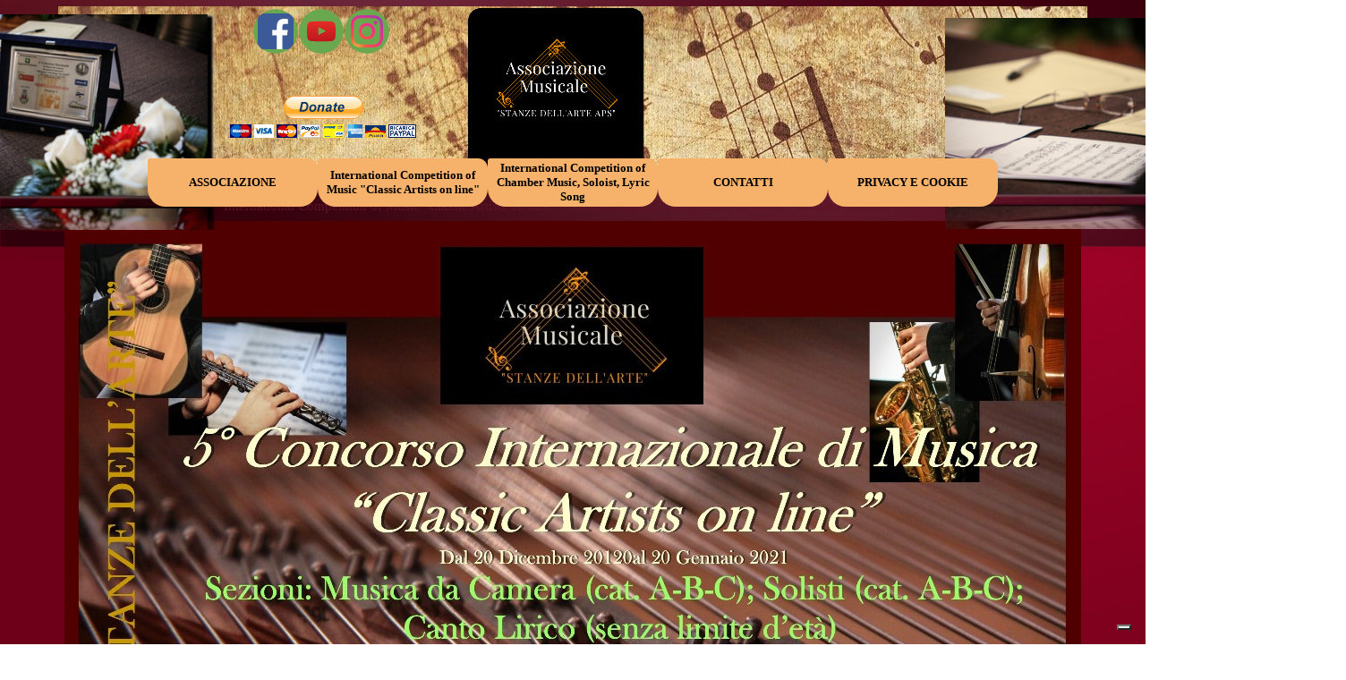

--- FILE ---
content_type: text/html
request_url: http://www.associazionemusicalestanzedellarte.com/manifesto-2.html
body_size: 8281
content:
<script type="text/javascript">
var _iub = _iub || [];
_iub.csConfiguration = {"askConsentAtCookiePolicyUpdate":true,"floatingPreferencesButtonCaptionColor":"#CB6262","floatingPreferencesButtonColor":"#D47D7D","floatingPreferencesButtonDisplay":"bottom-right","perPurposeConsent":true,"siteId":3564452,"whitelabel":false,"cookiePolicyId":14722151,"lang":"it","cookiePolicyUrl":"https://www.associazionemusicalestanzedellarte.com/privacy-policy.html", "banner":{ "acceptButtonDisplay":true,"backgroundOverlay":true,"closeButtonRejects":true,"customizeButtonDisplay":true,"explicitWithdrawal":true,"listPurposes":true,"showTitle":false }};
</script>
<script type="text/javascript" src="https://cs.iubenda.com/autoblocking/3564452.js"></script>
<script type="text/javascript" src="//cdn.iubenda.com/cs/iubenda_cs.js" charset="UTF-8" async></script>
<!DOCTYPE html><!-- HTML5 -->
<html prefix="og: http://ogp.me/ns#" lang="it-IT" dir="ltr">
	<head>
		<title>Manifesto - ASSOCIAZIONE MUSICALE &quot;STANZE DELL&#39;ARTE&quot; Concorso Internazionale di Musica da Camera/International Competition of Chamber Music- </title>
		<meta charset="utf-8" />
		<!--[if IE]><meta http-equiv="ImageToolbar" content="False" /><![endif]-->
		<meta name="author" content="Associazione Musicale &quot;Stanze dell Arte&quot; APS" />
		<meta name="generator" content="Incomedia WebSite X5 Evo 2019.3.17 - www.websitex5.com" />
		<meta property="og:image" content="https://www.associazionemusicalestanzedellarte.com/favImage.png" />
		<meta property="og:image:type" content="image/png">
		<meta property="og:image:width" content="186">
		<meta property="og:image:height" content="184">
		<meta name="viewport" content="width=1150" />
		
		<link rel="stylesheet" href="style/reset.css?2019-3-17-1" media="screen,print" />
		<link rel="stylesheet" href="style/print.css?2019-3-17-1" media="print" />
		<link rel="stylesheet" href="style/style.css?2019-3-17-1" media="screen,print" />
		<link rel="stylesheet" href="style/template.css?2019-3-17-1" media="screen" />
		<link rel="stylesheet" href="pluginAppObj/imHeader_pluginAppObj_09/custom.css" media="screen, print" />
		<link rel="stylesheet" href="pcss/manifesto-2.css?2019-3-17-1-639009891483869630" media="screen,print" />
		<script src="res/jquery.js?2019-3-17-1"></script>
		<script src="res/x5engine.js?2019-3-17-1" data-files-version="2019-3-17-1"></script>
		<script src="pluginAppObj/imHeader_pluginAppObj_09/main.js"></script>
		<script>
			window.onload = function(){ checkBrowserCompatibility('Il Browser che stai utilizzando non supporta le funzionalità richieste per visualizzare questo Sito.','Il Browser che stai utilizzando potrebbe non supportare le funzionalità richieste per visualizzare questo Sito.','[1]Aggiorna il tuo browser[/1] oppure [2]procedi ugualmente[/2].','http://outdatedbrowser.com/'); };
			x5engine.utils.currentPagePath = 'manifesto-2.html';
			x5engine.boot.push(function () { x5engine.utils.imCodeProtection('Associazione Musicale "Stanze dell Arte" APS'); });
			x5engine.boot.push(function () { x5engine.imPageToTop.initializeButton({}); });
		</script>
		<link rel="icon" href="favicon.png?2019-3-17-1-639009891483869630" type="image/png" />
		<link rel="alternate" type="application/rss+xml" title="Concorso Internazionale di Musica da Camera &quot;Miryam e Pierluigi Vacchelli&quot;" href="x5feed.php" />
		<link rel="alternate" type="application/rss+xml" title="BLOG" href="blog/x5feed.php" />
	</head>
	<body>
		<div id="imPageExtContainer">
			<div id="imPageIntContainer">
				<div id="imHeaderBg"></div>
				<div id="imFooterBg"></div>
				<div id="imPage">
					<header id="imHeader">
						
						<div id="imHeaderObjects"><div id="imHeader_imObjectGallery_01_wrapper" class="template-object-wrapper"><div id="imHeader_imObjectGallery_01"><div id="imObjectGalleryContainer_1"></div></div><script>var imHeader_imObjectGallery_01_settings = {'target': '#imHeader_imObjectGallery_01','backgroundColor': 'transparent','description': { 'fontSize': '9pt','fontFamily': 'Times New Roman','fontStyle': 'normal','fontWeight': 'normal'},'autoplay': true,'thumbs': { 'position': 'none', 'number': 4 },'controlBar': { 'show': false, 'color': 'rgba(20, 20, 20, 1)' },'random': false,'fullScreen': false,'media': [{'type': 'image','width': 337,'height': 291,'url': 'gallery/IMG_1373.png','autoplayTime': 6000,'effect': 'fade'},{'type': 'image','width': 337,'height': 291,'url': 'gallery/_MG_1946.png','autoplayTime': 6000,'effect': 'fade'},{'type': 'image','width': 337,'height': 291,'url': 'gallery/_MG_1969.png','autoplayTime': 6000,'effect': 'fade'},{'type': 'image','width': 337,'height': 291,'url': 'gallery/_MG_1980.png','autoplayTime': 6000,'effect': 'fade'},{'type': 'image','width': 337,'height': 291,'url': 'gallery/TRIO-DARWIN-3-PREMIO-CATB.png','autoplayTime': 6000,'effect': 'fade'},{'type': 'image','width': 337,'height': 291,'url': 'gallery/TRIO-DARWIN-CAT-B.png','autoplayTime': 6000,'effect': 'fade'},{'type': 'image','width': 397,'height': 291,'url': 'gallery/IMG_20160421_154246.png','autoplayTime': 6000,'effect': 'fade'},{'type': 'image','width': 397,'height': 291,'url': 'gallery/IMG_20160421_154619.png','autoplayTime': 6000,'effect': 'fade'},{'type': 'image','width': 397,'height': 291,'url': 'gallery/IMG_20160421_160735.png','autoplayTime': 6000,'effect': 'fade'},{'type': 'image','width': 397,'height': 291,'url': 'gallery/IMG_20160422_091919.png','autoplayTime': 6000,'effect': 'fade'},{'type': 'image','width': 397,'height': 291,'url': 'gallery/IMG_20160422_091924.png','autoplayTime': 6000,'effect': 'fade'},{'type': 'image','width': 397,'height': 291,'url': 'gallery/IMG_20160422_092254.png','autoplayTime': 6000,'effect': 'fade'},{'type': 'image','width': 397,'height': 291,'url': 'gallery/IMG_20160422_092403.png','autoplayTime': 6000,'effect': 'fade'},{'type': 'image','width': 397,'height': 291,'url': 'gallery/IMG_20160422_092427.png','autoplayTime': 6000,'effect': 'fade'},{'type': 'image','width': 337,'height': 291,'url': 'gallery/IMG_1466.png','autoplayTime': 6000,'effect': 'fade'},{'type': 'image','width': 156,'height': 291,'url': 'gallery/IMG_1481.png','autoplayTime': 6000,'effect': 'fade'},{'type': 'image','width': 156,'height': 291,'url': 'gallery/IMG_1585.png','autoplayTime': 6000,'effect': 'fade'},{'type': 'image','width': 337,'height': 291,'url': 'gallery/IMG_6963.png','autoplayTime': 6000,'effect': 'fade'},{'type': 'image','width': 337,'height': 291,'url': 'gallery/IMG_6974.png','autoplayTime': 6000,'effect': 'fade'},{'type': 'image','width': 337,'height': 291,'url': 'gallery/IMG_7216.png','autoplayTime': 6000,'effect': 'fade'},{'type': 'image','width': 337,'height': 291,'url': 'gallery/IMG_7217.png','autoplayTime': 6000,'effect': 'fade'},{'type': 'image','width': 337,'height': 291,'url': 'gallery/IMG_7219.png','autoplayTime': 6000,'effect': 'fade'},{'type': 'image','width': 337,'height': 291,'url': 'gallery/IMG_7220.png','autoplayTime': 6000,'effect': 'fade'},{'type': 'image','width': 337,'height': 291,'url': 'gallery/IMG_7307.png','autoplayTime': 6000,'effect': 'fade'}]};var dataimHeader_imObjectGallery_01 = null;function loadimHeader_imObjectGallery_01() {var startIndex = 0;if(!!dataimHeader_imObjectGallery_01) {imHeader_imObjectGallery_01_settings.startFrom = dataimHeader_imObjectGallery_01.currentItemIndex();}var w = 0;var h = 0;w = $('#imHeader_imObjectGallery_01').width();w = w + (0);var wImageMax = 397;wImageMax = wImageMax + (0);w  = Math.min(w, 308);h = w * 291 / 308;imHeader_imObjectGallery_01_settings.width = w;imHeader_imObjectGallery_01_settings.height = h;dataimHeader_imObjectGallery_01 = x5engine.gallery(imHeader_imObjectGallery_01_settings);}x5engine.boot.push(function() {var imHeader_imObjectGallery_01_resizeTo = null,imHeader_imObjectGallery_01_width = 0,isFirstTime = true;loadimHeader_imObjectGallery_01();x5engine.utils.onElementResize(document.getElementById('imHeader_imObjectGallery_01').parentNode, function (rect, target) {if (imHeader_imObjectGallery_01_width == rect.width) {return;}imHeader_imObjectGallery_01_width = rect.width;if (!!imHeader_imObjectGallery_01_resizeTo) {clearTimeout(imHeader_imObjectGallery_01_resizeTo);}imHeader_imObjectGallery_01_resizeTo = setTimeout(function() {if(!isFirstTime) {loadimHeader_imObjectGallery_01();}else {isFirstTime = false;}}, 50);});});</script></div><div id="imHeader_imObjectGallery_02_wrapper" class="template-object-wrapper"><div id="imHeader_imObjectGallery_02"><div id="imObjectGalleryContainer_2"></div></div><script>var imHeader_imObjectGallery_02_settings = {'target': '#imHeader_imObjectGallery_02','backgroundColor': 'transparent','description': { 'fontSize': '9pt','fontFamily': 'Times New Roman','fontStyle': 'normal','fontWeight': 'normal'},'autoplay': true,'thumbs': { 'position': 'none', 'number': 4 },'controlBar': { 'show': false, 'color': 'rgba(20, 20, 20, 1)' },'random': false,'fullScreen': false,'media': [{'type': 'image','width': 337,'height': 291,'url': 'gallery/IMG_1607.png','autoplayTime': 6000,'effect': 'fade'},{'type': 'image','width': 337,'height': 291,'url': 'gallery/_MG_1897.png','autoplayTime': 6000,'effect': 'fade'},{'type': 'image','width': 337,'height': 291,'url': 'gallery/_MG_1902.png','autoplayTime': 6000,'effect': 'fade'},{'type': 'image','width': 337,'height': 291,'url': 'gallery/_MG_1918.png','autoplayTime': 6000,'effect': 'fade'},{'type': 'image','width': 337,'height': 291,'url': 'gallery/_MG_1955.png','autoplayTime': 6000,'effect': 'fade'},{'type': 'image','width': 397,'height': 291,'url': 'gallery/IMG_20160421_153052.png','autoplayTime': 6000,'effect': 'fade'},{'type': 'image','width': 397,'height': 291,'url': 'gallery/IMG_20160421_153113.png','autoplayTime': 6000,'effect': 'fade'},{'type': 'image','width': 397,'height': 291,'url': 'gallery/IMG_20160421_153139.png','autoplayTime': 6000,'effect': 'fade'},{'type': 'image','width': 397,'height': 291,'url': 'gallery/IMG_20160421_153143.png','autoplayTime': 6000,'effect': 'fade'},{'type': 'image','width': 397,'height': 291,'url': 'gallery/IMG_20160421_154242.png','autoplayTime': 6000,'effect': 'fade'},{'type': 'image','width': 337,'height': 291,'url': 'gallery/IMG_1610.png','autoplayTime': 6000,'effect': 'fade'},{'type': 'image','width': 337,'height': 291,'url': 'gallery/IMG_1623.png','autoplayTime': 6000,'effect': 'fade'},{'type': 'image','width': 337,'height': 291,'url': 'gallery/IMG_1630.png','autoplayTime': 6000,'effect': 'fade'},{'type': 'image','width': 337,'height': 291,'url': 'gallery/IMG_1632.png','autoplayTime': 6000,'effect': 'fade'},{'type': 'image','width': 157,'height': 291,'url': 'gallery/IMG_1646.png','autoplayTime': 6000,'effect': 'fade'},{'type': 'image','width': 337,'height': 291,'url': 'gallery/IMG_1648.png','autoplayTime': 6000,'effect': 'fade'},{'type': 'image','width': 156,'height': 291,'url': 'gallery/IMG_1650.png','autoplayTime': 6000,'effect': 'fade'},{'type': 'image','width': 156,'height': 291,'url': 'gallery/IMG_1664.png','autoplayTime': 6000,'effect': 'fade'},{'type': 'image','width': 337,'height': 291,'url': 'gallery/IMG_1665.png','autoplayTime': 6000,'effect': 'fade'},{'type': 'image','width': 338,'height': 291,'url': 'gallery/IMG_1711.png','autoplayTime': 6000,'effect': 'fade'},{'type': 'image','width': 337,'height': 291,'url': 'gallery/IMG_1718.png','autoplayTime': 6000,'effect': 'fade'},{'type': 'image','width': 337,'height': 291,'url': 'gallery/IMG_1724.png','autoplayTime': 6000,'effect': 'fade'},{'type': 'image','width': 337,'height': 291,'url': 'gallery/IMG_7728.png','autoplayTime': 6000,'effect': 'fade'},{'type': 'image','width': 156,'height': 291,'url': 'gallery/IMG_7757.png','autoplayTime': 6000,'effect': 'fade'},{'type': 'image','width': 337,'height': 291,'url': 'gallery/IMG_7794.png','autoplayTime': 6000,'effect': 'fade'},{'type': 'image','width': 337,'height': 291,'url': 'gallery/IMG_7815.png','autoplayTime': 6000,'effect': 'fade'},{'type': 'image','width': 337,'height': 291,'url': 'gallery/IMG_7842.png','autoplayTime': 6000,'effect': 'fade'},{'type': 'image','width': 337,'height': 291,'url': 'gallery/IMG_7843.png','autoplayTime': 6000,'effect': 'fade'},{'type': 'image','width': 336,'height': 291,'url': 'gallery/IMG_7847.png','autoplayTime': 6000,'effect': 'fade'}]};var dataimHeader_imObjectGallery_02 = null;function loadimHeader_imObjectGallery_02() {var startIndex = 0;if(!!dataimHeader_imObjectGallery_02) {imHeader_imObjectGallery_02_settings.startFrom = dataimHeader_imObjectGallery_02.currentItemIndex();}var w = 0;var h = 0;w = $('#imHeader_imObjectGallery_02').width();w = w + (0);var wImageMax = 397;wImageMax = wImageMax + (0);w  = Math.min(w, 316);h = w * 291 / 316;imHeader_imObjectGallery_02_settings.width = w;imHeader_imObjectGallery_02_settings.height = h;dataimHeader_imObjectGallery_02 = x5engine.gallery(imHeader_imObjectGallery_02_settings);}x5engine.boot.push(function() {var imHeader_imObjectGallery_02_resizeTo = null,imHeader_imObjectGallery_02_width = 0,isFirstTime = true;loadimHeader_imObjectGallery_02();x5engine.utils.onElementResize(document.getElementById('imHeader_imObjectGallery_02').parentNode, function (rect, target) {if (imHeader_imObjectGallery_02_width == rect.width) {return;}imHeader_imObjectGallery_02_width = rect.width;if (!!imHeader_imObjectGallery_02_resizeTo) {clearTimeout(imHeader_imObjectGallery_02_resizeTo);}imHeader_imObjectGallery_02_resizeTo = setTimeout(function() {if(!isFirstTime) {loadimHeader_imObjectGallery_02();}else {isFirstTime = false;}}, 50);});});</script></div><div id="imHeader_imHTMLObject_06_wrapper" class="template-object-wrapper"><div id="imHeader_imHTMLObject_06" class="imHTMLObject" style="text-align: center; height: 350px; width: 150%; overflow: hidden;"><form action="https://www.paypal.com/donate" method="post" target="_top">
<input type="hidden" name="hosted_button_id" value="HVS68ZZVX9F9G" />
<input type="image" src="https://www.paypalobjects.com/en_US/IT/i/btn/btn_donateCC_LG.gif" border="0" name="submit" title="PayPal - The safer, easier way to pay online!" alt="Donate with PayPal button" />
<img alt="" border="0" src="https://www.paypal.com/en_IT/i/scr/pixel.gif" width="5" height="5" />
</form>
</div></div><div id="imHeader_pluginAppObj_09_wrapper" class="template-object-wrapper"><!-- Social Icons v.17 --><div id="imHeader_pluginAppObj_09">
            <div id="soc_imHeader_pluginAppObj_09">
                <div class="wrapper horizontal original grow">
                	<div class='social-icon original'><a href='https://www.facebook.com/associazionemusicalestanzedellarte' target='_blank'><svg xmlns="http://www.w3.org/2000/svg" viewBox="0 0 100 100"><g><rect width="100" height="100" style="fill:#3d5a98"/><g><path d="M69,100V61.27H82l1.95-15.09H69V36.55c0-4.37,1.21-7.35,7.48-7.35h8V15.7a106.94,106.94,0,0,0-11.65-.59c-11.52,0-19.41,7-19.41,19.95V46.18h-13V61.27h13V100H69Z" style="fill:#fff"/></g></g></svg><span class='fallbacktext'>Fb</span></a></div><div class='social-icon original'><a href='https://www.youtube.com/channel/UCwDIGyaIIsSJLq5-3_LITUQ' target='_blank'><svg xmlns="http://www.w3.org/2000/svg" xmlns:xlink="http://www.w3.org/1999/xlink" viewBox="0 0 100 100"><defs><linearGradient id="shade_yt_imHeader_pluginAppObj_09" x1="50" y1="21.87" x2="50" y2="78.13" gradientUnits="userSpaceOnUse"><stop offset="0" stop-color="#e52d27"/><stop offset="1" stop-color="#bf171d"/></linearGradient></defs><g><path d="M89.2,34S88.42,28.49,86,26.06a11.44,11.44,0,0,0-8-3.39c-11.19-.81-28-0.81-28-0.81h0s-16.79,0-28,.81a11.44,11.44,0,0,0-8,3.39C11.58,28.49,10.8,34,10.8,34A121,121,0,0,0,10,47V53A121,121,0,0,0,10.8,66s0.78,5.51,3.18,7.94c3,3.19,7,3.09,8.82,3.42,6.4,0.61,27.2.8,27.2,0.8s16.81,0,28-.83a11.44,11.44,0,0,0,8-3.39C88.42,71.48,89.2,66,89.2,66A121.16,121.16,0,0,0,90,53V47A121.16,121.16,0,0,0,89.2,34ZM41.74,60.38V37.9L63.35,49.18Z" style="fill:url(#shade_yt_imHeader_pluginAppObj_09)"/></g></svg><span class='fallbacktext'>Yt</span></a></div><div class='social-icon original'><a href='https://www.instagram.com/a.di.giovanni/' target='_blank'><svg xmlns="http://www.w3.org/2000/svg" xmlns:xlink="http://www.w3.org/1999/xlink" viewBox="0 0 100 100"><defs><radialGradient id="shade_ig_imHeader_pluginAppObj_09" cx="18.44" cy="364.72" r="115" gradientTransform="matrix(1, 0, 0, -1, 0, 460.03)" gradientUnits="userSpaceOnUse"><stop offset="0" stop-color="#ffb140"/><stop offset="0.26" stop-color="#ff5445"/><stop offset="0.6" stop-color="#fc2b82"/><stop offset="1" stop-color="#8e40b7"/></radialGradient></defs><g><g><rect x="5" y="5" width="90" height="90" style="fill:none"/><path d="M79.42,26a5.4,5.4,0,1,1-5.4-5.4A5.4,5.4,0,0,1,79.42,26ZM50,65A15,15,0,1,1,65,50,15,15,0,0,1,50,65Zm0-38.11A23.11,23.11,0,1,0,73.11,50,23.11,23.11,0,0,0,50,26.89Zm0-13.78c12,0,13.44,0,18.18.26a24.89,24.89,0,0,1,8.36,1.55,13.94,13.94,0,0,1,5.17,3.37,13.93,13.93,0,0,1,3.37,5.17,24.91,24.91,0,0,1,1.55,8.36c0.22,4.75.26,6.17,0.26,18.18s0,13.44-.26,18.18a24.89,24.89,0,0,1-1.55,8.36,14.91,14.91,0,0,1-8.54,8.54,24.91,24.91,0,0,1-8.36,1.55C63.44,86.85,62,86.89,50,86.89s-13.44,0-18.18-.26a24.89,24.89,0,0,1-8.36-1.55,13.94,13.94,0,0,1-5.17-3.37,13.94,13.94,0,0,1-3.37-5.17,24.91,24.91,0,0,1-1.55-8.36C13.15,63.44,13.11,62,13.11,50s0-13.44.26-18.18a24.89,24.89,0,0,1,1.55-8.36,13.94,13.94,0,0,1,3.37-5.17,13.93,13.93,0,0,1,5.17-3.37,24.91,24.91,0,0,1,8.36-1.55C36.56,13.15,38,13.11,50,13.11ZM50,5c-12.22,0-13.75.05-18.55,0.27A33,33,0,0,0,20.52,7.36a22.05,22.05,0,0,0-8,5.19,22.05,22.05,0,0,0-5.19,8A33,33,0,0,0,5.27,31.45C5.05,36.25,5,37.78,5,50s0.05,13.75.27,18.55A33,33,0,0,0,7.36,79.48a22.05,22.05,0,0,0,5.19,8,22.06,22.06,0,0,0,8,5.19,33,33,0,0,0,10.92,2.09C36.25,94.95,37.78,95,50,95s13.75-.05,18.55-0.27a33,33,0,0,0,10.92-2.09A23,23,0,0,0,92.64,79.48a33,33,0,0,0,2.09-10.92C94.95,63.75,95,62.22,95,50s-0.05-13.75-.27-18.55a33,33,0,0,0-2.09-10.92,22.06,22.06,0,0,0-5.19-8,22.06,22.06,0,0,0-8-5.19A33,33,0,0,0,68.55,5.27C63.75,5.05,62.22,5,50,5Z" style="fill:url(#shade_ig_imHeader_pluginAppObj_09)"/></g></g></svg><span class='fallbacktext'>Ig</span></a></div>
                </div>

            </div>
                <script>
                    socialicons_imHeader_pluginAppObj_09();
                </script>
        </div></div><div id="imHeader_imMenuObject_10_wrapper" class="template-object-wrapper"><!-- UNSEARCHABLE --><div id="imHeader_imMenuObject_10"><div id="imHeader_imMenuObject_10_container"><div class="hamburger-button hamburger-component"><div><div><div class="hamburger-bar"></div><div class="hamburger-bar"></div><div class="hamburger-bar"></div></div></div></div><div class="hamburger-menu-background-container hamburger-component">
	<div class="hamburger-menu-background menu-mobile menu-mobile-animated hidden">
		<div class="hamburger-menu-close-button"><span>&times;</span></div>
	</div>
</div>
<ul class="menu-mobile-animated hidden">
	<li class="imMnMnFirst imLevel"><div class="label-wrapper"><div class="label-inner-wrapper"><span class="label">ASSOCIAZIONE</span></div></div><ul data-original-position="open-bottom" class="open-bottom" style="" >
	<li class="imMnMnFirst imPage" data-link-paths=",/statuto-.html">
<div class="label-wrapper">
<div class="label-inner-wrapper">
		<a class="label" href="statuto-.html">
STATUTO 		</a>
</div>
</div>
	</li><li class="imMnMnMiddle imPage" data-link-paths=",/organigramma-.html">
<div class="label-wrapper">
<div class="label-inner-wrapper">
		<a class="label" href="organigramma-.html">
ORGANIGRAMMA 		</a>
</div>
</div>
	</li><li class="imMnMnMiddle imPage" data-link-paths=",/corsi.html">
<div class="label-wrapper">
<div class="label-inner-wrapper">
		<a class="label" href="corsi.html">
CORSI		</a>
</div>
</div>
	</li><li class="imMnMnMiddle imPage" data-link-paths=",/ammissione-a-socio-.html">
<div class="label-wrapper">
<div class="label-inner-wrapper">
		<a class="label" href="ammissione-a-socio-.html">
AMMISSIONE A SOCIO 		</a>
</div>
</div>
	</li><li class="imMnMnMiddle imPage" data-link-paths=",/dona-ora-.html">
<div class="label-wrapper">
<div class="label-inner-wrapper">
		<a class="label" href="dona-ora-.html">
DONA ORA 		</a>
</div>
</div>
	</li><li class="imMnMnMiddle imPage" data-link-paths=",/trasparenza.html">
<div class="label-wrapper">
<div class="label-inner-wrapper">
		<a class="label" href="trasparenza.html">
TRASPARENZA		</a>
</div>
</div>
	</li><li class="imMnMnMiddle imPage" data-link-paths=",/attivita-.html">
<div class="label-wrapper">
<div class="label-inner-wrapper">
		<a class="label" href="attivita-.html">
ATTIVITA&#39;		</a>
</div>
</div>
	</li><li class="imMnMnMiddle imPage" data-link-paths=",/news.html">
<div class="label-wrapper">
<div class="label-inner-wrapper">
		<a class="label" href="news.html">
NEWS		</a>
</div>
</div>
	</li><li class="imMnMnLast imPage" data-link-paths=",/memorie.html">
<div class="label-wrapper">
<div class="label-inner-wrapper">
		<a class="label" href="memorie.html">
MEMORIE		</a>
</div>
</div>
	</li></ul></li><li class="imMnMnMiddle imLevel"><div class="label-wrapper"><div class="label-inner-wrapper"><span class="label">International Competition of Music &quot;Classic Artists on line&quot;</span></div></div><ul data-original-position="open-bottom" class="open-bottom" style="" >
	<li class="imMnMnFirst imPage" data-link-paths=",/albo-d-oro-international--classic-artists-on-line--music-competition.html">
<div class="label-wrapper">
<div class="label-inner-wrapper">
		<a class="label" href="albo-d-oro-international--classic-artists-on-line--music-competition.html">
Albo d&#39;oro International &quot;Classic artists on line&quot; music competition		</a>
</div>
</div>
	</li><li class="imMnMnMiddle imLevel"><div class="label-wrapper"><div class="label-inner-wrapper"><span class="label">11th International Competition of Music &quot;Classic Artists on line&quot; </span></div></div><ul data-original-position="open-right" class="open-right" style="" >
	<li class="imMnMnFirst imPage" data-link-paths=",/regolamento--4.html">
<div class="label-wrapper">
<div class="label-inner-wrapper">
		<a class="label" href="regolamento--4.html">
Regolamento 		</a>
</div>
</div>
	</li><li class="imMnMnLast imPage" data-link-paths=",/manifesto---1.html">
<div class="label-wrapper">
<div class="label-inner-wrapper">
		<a class="label" href="manifesto---1.html">
Manifesto  		</a>
</div>
</div>
	</li></ul></li><li class="imMnMnMiddle imLevel"><div class="label-wrapper"><div class="label-inner-wrapper"><span class="label">10th International Competition of Music &quot;Classic Artists on line&quot; </span></div></div><ul data-original-position="open-right" class="open-right" style="" >
	<li class="imMnMnFirst imPage" data-link-paths=",/manifesto--3.html">
<div class="label-wrapper">
<div class="label-inner-wrapper">
		<a class="label" href="manifesto--3.html">
Manifesto 		</a>
</div>
</div>
	</li><li class="imMnMnLast imPage" data-link-paths=",/giuria-4.html">
<div class="label-wrapper">
<div class="label-inner-wrapper">
		<a class="label" href="giuria-4.html">
Giuria		</a>
</div>
</div>
	</li></ul></li><li class="imMnMnMiddle imLevel"><div class="label-wrapper"><div class="label-inner-wrapper"><span class="label">9th International Competition of Music &quot;Classic Artists on line&quot;  </span></div></div><ul data-original-position="open-right" class="open-right" style="" >
	<li class="imMnMnFirst imPage" data-link-paths=",/manifesto--2.html">
<div class="label-wrapper">
<div class="label-inner-wrapper">
		<a class="label" href="manifesto--2.html">
Manifesto 		</a>
</div>
</div>
	</li><li class="imMnMnLast imPage" data-link-paths=",/giuria--2.html">
<div class="label-wrapper">
<div class="label-inner-wrapper">
		<a class="label" href="giuria--2.html">
Giuria 		</a>
</div>
</div>
	</li></ul></li><li class="imMnMnMiddle imLevel"><div class="label-wrapper"><div class="label-inner-wrapper"><span class="label">8th International Competition of Music &quot;Classic Artists on line&quot; </span></div></div><ul data-original-position="open-right" class="open-right" style="" >
	<li class="imMnMnFirst imPage" data-link-paths=",/manifesto--1.html">
<div class="label-wrapper">
<div class="label-inner-wrapper">
		<a class="label" href="manifesto--1.html">
Manifesto 		</a>
</div>
</div>
	</li><li class="imMnMnLast imPage" data-link-paths=",/giuria-3.html">
<div class="label-wrapper">
<div class="label-inner-wrapper">
		<a class="label" href="giuria-3.html">
Giuria		</a>
</div>
</div>
	</li></ul></li><li class="imMnMnMiddle imLevel"><div class="label-wrapper"><div class="label-inner-wrapper"><span class="label">7th International Competition of Music &quot;Classic Artists on line&quot; </span></div></div><ul data-original-position="open-right" class="open-right" style="" >
	<li class="imMnMnFirst imPage" data-link-paths=",/manifesto-4.html">
<div class="label-wrapper">
<div class="label-inner-wrapper">
		<a class="label" href="manifesto-4.html">
Manifesto		</a>
</div>
</div>
	</li><li class="imMnMnLast imPage" data-link-paths=",/giuria-2.html">
<div class="label-wrapper">
<div class="label-inner-wrapper">
		<a class="label" href="giuria-2.html">
Giuria		</a>
</div>
</div>
	</li></ul></li><li class="imMnMnMiddle imLevel"><div class="label-wrapper"><div class="label-inner-wrapper"><span class="label">6th International Competition of Music &quot;Classic Artists on line&quot; </span></div></div><ul data-original-position="open-right" class="open-right" style="" >
	<li class="imMnMnFirst imPage" data-link-paths=",/manifesto-3.html">
<div class="label-wrapper">
<div class="label-inner-wrapper">
		<a class="label" href="manifesto-3.html">
Manifesto		</a>
</div>
</div>
	</li><li class="imMnMnLast imPage" data-link-paths=",/giuria-1.html">
<div class="label-wrapper">
<div class="label-inner-wrapper">
		<a class="label" href="giuria-1.html">
Giuria		</a>
</div>
</div>
	</li></ul></li><li class="imMnMnMiddle imLevel"><div class="label-wrapper"><div class="label-inner-wrapper"><span class="label">5th International Competition of Music &quot;Classic Artists on line&quot; </span></div></div><ul data-original-position="open-right" class="open-right" style="" >
	<li class="imMnMnFirst imPage" data-link-paths=",/manifesto-2.html">
<div class="label-wrapper">
<div class="label-inner-wrapper">
		<a class="label" href="manifesto-2.html">
Manifesto		</a>
</div>
</div>
	</li><li class="imMnMnLast imPage" data-link-paths=",/giuria.html">
<div class="label-wrapper">
<div class="label-inner-wrapper">
		<a class="label" href="giuria.html">
Giuria		</a>
</div>
</div>
	</li></ul></li><li class="imMnMnMiddle imLevel"><div class="label-wrapper"><div class="label-inner-wrapper"><span class="label">4th International Competition of Music &quot;Classic Artists on line&quot; </span></div></div><ul data-original-position="open-right" class="open-right" style="" >
	<li class="imMnMnFirst imPage" data-link-paths=",/manifesto-1.html">
<div class="label-wrapper">
<div class="label-inner-wrapper">
		<a class="label" href="manifesto-1.html">
Manifesto		</a>
</div>
</div>
	</li><li class="imMnMnLast imPage" data-link-paths=",/giuria-.html">
<div class="label-wrapper">
<div class="label-inner-wrapper">
		<a class="label" href="giuria-.html">
Giuria 		</a>
</div>
</div>
	</li></ul></li><li class="imMnMnMiddle imLevel"><div class="label-wrapper"><div class="label-inner-wrapper"><span class="label">3th International Competition of Music &quot;Classic Artists on line&quot; </span></div></div><ul data-original-position="open-right" class="open-right" style="" >
	<li class="imMnMnFirst imPage" data-link-paths=",/giuria--1.html">
<div class="label-wrapper">
<div class="label-inner-wrapper">
		<a class="label" href="giuria--1.html">
Giuria 		</a>
</div>
</div>
	</li><li class="imMnMnLast imPage" data-link-paths=",/manifesto-.html">
<div class="label-wrapper">
<div class="label-inner-wrapper">
		<a class="label" href="manifesto-.html">
Manifesto 		</a>
</div>
</div>
	</li></ul></li><li class="imMnMnMiddle imLevel"><div class="label-wrapper"><div class="label-inner-wrapper"><span class="label">2nd International Competition of Music &quot;Classic Artists on line&quot; </span></div></div><ul data-original-position="open-right" class="open-right" style="" >
	<li class="imMnMnFirst imPage" data-link-paths=",/manifesto.html">
<div class="label-wrapper">
<div class="label-inner-wrapper">
		<a class="label" href="manifesto.html">
Manifesto		</a>
</div>
</div>
	</li><li class="imMnMnLast imPage" data-link-paths=",/giuria-2--concorso.html">
<div class="label-wrapper">
<div class="label-inner-wrapper">
		<a class="label" href="giuria-2--concorso.html">
Giuria 2° Concorso		</a>
</div>
</div>
	</li></ul></li><li class="imMnMnLast imLevel"><div class="label-wrapper"><div class="label-inner-wrapper"><span class="label">1st International Competition of Music &quot;Classic Artists on line&quot; 2016</span></div></div><ul data-original-position="open-right" class="open-right" style="" >
	<li class="imMnMnFirst imPage" data-link-paths=",/giuria-1--concorso.html">
<div class="label-wrapper">
<div class="label-inner-wrapper">
		<a class="label" href="giuria-1--concorso.html">
Giuria 1° Concorso		</a>
</div>
</div>
	</li><li class="imMnMnLast imPage" data-link-paths=",/manifesto-5.html">
<div class="label-wrapper">
<div class="label-inner-wrapper">
		<a class="label" href="manifesto-5.html">
Manifesto		</a>
</div>
</div>
	</li></ul></li></ul></li><li class="imMnMnMiddle imLevel"><div class="label-wrapper"><div class="label-inner-wrapper"><span class="label">International Competition of Chamber Music, Soloist, Lyric Song</span></div></div><ul data-original-position="open-bottom" class="open-bottom" style="" >
	<li class="imMnMnFirst imPage" data-link-paths=",/albo-d-oro.html">
<div class="label-wrapper">
<div class="label-inner-wrapper">
		<a class="label" href="albo-d-oro.html">
ALBO D&#39;ORO		</a>
</div>
</div>
	</li><li class="imMnMnMiddle imLevel"><div class="label-wrapper"><div class="label-inner-wrapper"><span class="label">8th International Competition of Chamber Music 2023</span></div></div><ul data-original-position="open-right" class="open-right" style="" >
	<li class="imMnMnFirst imPage" data-link-paths=",/videogallery-2023.html">
<div class="label-wrapper">
<div class="label-inner-wrapper">
		<a class="label" href="videogallery-2023.html">
VIDEOGALLERY 2023		</a>
</div>
</div>
	</li><li class="imMnMnMiddle imPage" data-link-paths=",/manifesto--4.html">
<div class="label-wrapper">
<div class="label-inner-wrapper">
		<a class="label" href="manifesto--4.html">
MANIFESTO 		</a>
</div>
</div>
	</li><li class="imMnMnMiddle imPage" data-link-paths=",/enti-promotori--sostenitori---1.html">
<div class="label-wrapper">
<div class="label-inner-wrapper">
		<a class="label" href="enti-promotori--sostenitori---1.html">
ENTI PROMOTORI/ SOSTENITORI  		</a>
</div>
</div>
	</li><li class="imMnMnLast imPage" data-link-paths=",/giuria-giury-.html">
<div class="label-wrapper">
<div class="label-inner-wrapper">
		<a class="label" href="giuria-giury-.html">
GIURIA/GIURY 		</a>
</div>
</div>
	</li></ul></li><li class="imMnMnMiddle imLevel"><div class="label-wrapper"><div class="label-inner-wrapper"><span class="label">7th International Competition of Musical Interpretation</span></div></div><ul data-original-position="open-right" class="open-right" style="" >
	<li class="imMnMnFirst imPage" data-link-paths=",/giuria-giury.html">
<div class="label-wrapper">
<div class="label-inner-wrapper">
		<a class="label" href="giuria-giury.html">
GIURIA/GIURY		</a>
</div>
</div>
	</li><li class="imMnMnMiddle imPage" data-link-paths=",/manifesto-6.html">
<div class="label-wrapper">
<div class="label-inner-wrapper">
		<a class="label" href="manifesto-6.html">
MANIFESTO		</a>
</div>
</div>
	</li><li class="imMnMnMiddle imPage" data-link-paths=",/fotogallery--1.html">
<div class="label-wrapper">
<div class="label-inner-wrapper">
		<a class="label" href="fotogallery--1.html">
FOTOGALLERY 		</a>
</div>
</div>
	</li><li class="imMnMnMiddle imPage" data-link-paths=",/rassegna-stampa-2021.html">
<div class="label-wrapper">
<div class="label-inner-wrapper">
		<a class="label" href="rassegna-stampa-2021.html">
RASSEGNA STAMPA 2021		</a>
</div>
</div>
	</li><li class="imMnMnMiddle imPage" data-link-paths=",/enti-promotori--sostenitori--.html">
<div class="label-wrapper">
<div class="label-inner-wrapper">
		<a class="label" href="enti-promotori--sostenitori--.html">
ENTI PROMOTORI/ SOSTENITORI  		</a>
</div>
</div>
	</li><li class="imMnMnLast imPage" data-link-paths=",/videogallery-2021.html">
<div class="label-wrapper">
<div class="label-inner-wrapper">
		<a class="label" href="videogallery-2021.html">
VIDEOGALLERY 2021		</a>
</div>
</div>
	</li></ul></li><li class="imMnMnMiddle imLevel"><div class="label-wrapper"><div class="label-inner-wrapper"><span class="label">6th International Competition of Chamber Music- category for solo instrument 2019</span></div></div><ul data-original-position="open-right" class="open-right" style="" >
	<li class="imMnMnFirst imPage" data-link-paths=",/giuria-2019.html">
<div class="label-wrapper">
<div class="label-inner-wrapper">
		<a class="label" href="giuria-2019.html">
GIURIA 2019		</a>
</div>
</div>
	</li><li class="imMnMnMiddle imPage" data-link-paths=",/rassegna-stampa-2019.html">
<div class="label-wrapper">
<div class="label-inner-wrapper">
		<a class="label" href="rassegna-stampa-2019.html">
RASSEGNA STAMPA 2019		</a>
</div>
</div>
	</li><li class="imMnMnMiddle imPage" data-link-paths=",/fotogallery-.html">
<div class="label-wrapper">
<div class="label-inner-wrapper">
		<a class="label" href="fotogallery-.html">
FOTOGALLERY 		</a>
</div>
</div>
	</li><li class="imMnMnMiddle imPage" data-link-paths=",/enti-promotori--sostenitori--1.html">
<div class="label-wrapper">
<div class="label-inner-wrapper">
		<a class="label" href="enti-promotori--sostenitori--1.html">
ENTI PROMOTORI/ SOSTENITORI 		</a>
</div>
</div>
	</li><li class="imMnMnMiddle imPage" data-link-paths=",/manifesto-2019.html">
<div class="label-wrapper">
<div class="label-inner-wrapper">
		<a class="label" href="manifesto-2019.html">
MANIFESTO 2019		</a>
</div>
</div>
	</li><li class="imMnMnMiddle imPage" data-link-paths="-/home%20page%20concorso%20internazionale%20di%20musica%20da%20camera,%20strumento%20solista%20e%20canto%20lirico.html">
<div class="label-wrapper">
<div class="label-inner-wrapper">
		<a class="label" href="home page concorso internazionale di musica da camera, strumento solista e canto lirico.html">
CONCERTO VINCITORI		</a>
</div>
</div>
	</li><li class="imMnMnLast imPage" data-link-paths=",/videogallery-2019.html">
<div class="label-wrapper">
<div class="label-inner-wrapper">
		<a class="label" href="videogallery-2019.html">
VIDEOGALLERY 2019		</a>
</div>
</div>
	</li></ul></li><li class="imMnMnMiddle imLevel"><div class="label-wrapper"><div class="label-inner-wrapper"><span class="label">5th International Competition of Chamber Music- Solo instrument and Opera Singer 2018</span></div></div><ul data-original-position="open-right" class="open-right" style="" >
	<li class="imMnMnFirst imPage" data-link-paths=",/giuria-2018-.html">
<div class="label-wrapper">
<div class="label-inner-wrapper">
		<a class="label" href="giuria-2018-.html">
GIURIA 2018 		</a>
</div>
</div>
	</li><li class="imMnMnMiddle imPage" data-link-paths=",/rassegna-stampa-2018.html">
<div class="label-wrapper">
<div class="label-inner-wrapper">
		<a class="label" href="rassegna-stampa-2018.html">
RASSEGNA STAMPA 2018		</a>
</div>
</div>
	</li><li class="imMnMnMiddle imPage" data-link-paths=",/fotogallery.html">
<div class="label-wrapper">
<div class="label-inner-wrapper">
		<a class="label" href="fotogallery.html">
FOTOGALLERY		</a>
</div>
</div>
	</li><li class="imMnMnMiddle imPage" data-link-paths=",/videogallery-2018.html">
<div class="label-wrapper">
<div class="label-inner-wrapper">
		<a class="label" href="videogallery-2018.html">
VIDEOGALLERY 2018		</a>
</div>
</div>
	</li><li class="imMnMnMiddle imPage" data-link-paths=",/manifesto-2018-.html">
<div class="label-wrapper">
<div class="label-inner-wrapper">
		<a class="label" href="manifesto-2018-.html">
MANIFESTO 2018 		</a>
</div>
</div>
	</li><li class="imMnMnMiddle imPage" data-link-paths=",/enti-promotori--sostenitori-.html">
<div class="label-wrapper">
<div class="label-inner-wrapper">
		<a class="label" href="enti-promotori--sostenitori-.html">
ENTI PROMOTORI/ SOSTENITORI 		</a>
</div>
</div>
	</li><li class="imMnMnMiddle imPage" data-link-paths=",/come-raggiungerci.html">
<div class="label-wrapper">
<div class="label-inner-wrapper">
		<a class="label" href="come-raggiungerci.html">
COME RAGGIUNGERCI		</a>
</div>
</div>
	</li><li class="imMnMnLast imPage" data-link-paths=",/b-b-e-ristoranti-1.html">
<div class="label-wrapper">
<div class="label-inner-wrapper">
		<a class="label" href="b-b-e-ristoranti-1.html">
B&amp;B e RISTORANTI		</a>
</div>
</div>
	</li></ul></li><li class="imMnMnMiddle imLevel"><div class="label-wrapper"><div class="label-inner-wrapper"><span class="label">4th International Competition of Chamber Music 2016</span></div></div><ul data-original-position="open-right" class="open-right" style="" >
	<li class="imMnMnFirst imPage" data-link-paths=",/4--international-competition-of-chamber-music.html">
<div class="label-wrapper">
<div class="label-inner-wrapper">
		<a class="label" href="4--international-competition-of-chamber-music.html">
4^ International Competition of Chamber Music		</a>
</div>
</div>
	</li><li class="imMnMnMiddle imPage" data-link-paths=",/concerto-a-mantova.html">
<div class="label-wrapper">
<div class="label-inner-wrapper">
		<a class="label" href="concerto-a-mantova.html">
CONCERTO A MANTOVA		</a>
</div>
</div>
	</li><li class="imMnMnMiddle imPage" data-link-paths=",/giuria-2016.html">
<div class="label-wrapper">
<div class="label-inner-wrapper">
		<a class="label" href="giuria-2016.html">
GIURIA 2016		</a>
</div>
</div>
	</li><li class="imMnMnMiddle imPage" data-link-paths=",/rassegna-stampa-2016.html">
<div class="label-wrapper">
<div class="label-inner-wrapper">
		<a class="label" href="rassegna-stampa-2016.html">
RASSEGNA STAMPA 2016		</a>
</div>
</div>
	</li><li class="imMnMnMiddle imPage" data-link-paths=",/video-concerto-2016.html">
<div class="label-wrapper">
<div class="label-inner-wrapper">
		<a class="label" href="video-concerto-2016.html">
VIDEO CONCERTO 2016		</a>
</div>
</div>
	</li><li class="imMnMnMiddle imPage" data-link-paths=",/fotogallery-2016.html">
<div class="label-wrapper">
<div class="label-inner-wrapper">
		<a class="label" href="fotogallery-2016.html">
FOTOGALLERY 2016		</a>
</div>
</div>
	</li><li class="imMnMnMiddle imPage" data-link-paths=",/manifesto-2016.html">
<div class="label-wrapper">
<div class="label-inner-wrapper">
		<a class="label" href="manifesto-2016.html">
MANIFESTO 2016		</a>
</div>
</div>
	</li><li class="imMnMnLast imPage" data-link-paths=",/enti-promotori--sostenitori.html">
<div class="label-wrapper">
<div class="label-inner-wrapper">
		<a class="label" href="enti-promotori--sostenitori.html">
ENTI PROMOTORI/ SOSTENITORI		</a>
</div>
</div>
	</li></ul></li><li class="imMnMnMiddle imLevel"><div class="label-wrapper"><div class="label-inner-wrapper"><span class="label">3th International Competition of Chamber Music 2014</span></div></div><ul data-original-position="open-right" class="open-right" style="" >
	<li class="imMnMnFirst imPage" data-link-paths=",/premi-2014.html">
<div class="label-wrapper">
<div class="label-inner-wrapper">
		<a class="label" href="premi-2014.html">
PREMI 2014		</a>
</div>
</div>
	</li><li class="imMnMnMiddle imPage" data-link-paths=",/rassegna-stampa-2014.html">
<div class="label-wrapper">
<div class="label-inner-wrapper">
		<a class="label" href="rassegna-stampa-2014.html">
RASSEGNA STAMPA 2014		</a>
</div>
</div>
	</li><li class="imMnMnMiddle imPage" data-link-paths=",/video-concerto-2014.html">
<div class="label-wrapper">
<div class="label-inner-wrapper">
		<a class="label" href="video-concerto-2014.html">
VIDEO CONCERTO 2014		</a>
</div>
</div>
	</li><li class="imMnMnMiddle imPage" data-link-paths=",/fotogallery-2014.html">
<div class="label-wrapper">
<div class="label-inner-wrapper">
		<a class="label" href="fotogallery-2014.html">
FOTOGALLERY 2014		</a>
</div>
</div>
	</li><li class="imMnMnMiddle imPage" data-link-paths=",/manifesto-2014.html">
<div class="label-wrapper">
<div class="label-inner-wrapper">
		<a class="label" href="manifesto-2014.html">
MANIFESTO 2014		</a>
</div>
</div>
	</li><li class="imMnMnLast imPage" data-link-paths=",/credits-2014.html">
<div class="label-wrapper">
<div class="label-inner-wrapper">
		<a class="label" href="credits-2014.html">
CREDITS 2014		</a>
</div>
</div>
	</li></ul></li><li class="imMnMnMiddle imLevel"><div class="label-wrapper"><div class="label-inner-wrapper"><span class="label">2nd National Competition of Chamber Music 2013</span></div></div><ul data-original-position="open-right" class="open-right" style="" >
	<li class="imMnMnFirst imPage" data-link-paths=",/conf.stampa-r.stampa-2013.html">
<div class="label-wrapper">
<div class="label-inner-wrapper">
		<a class="label" href="conf.stampa-r.stampa-2013.html">
Conf.Stampa/R.Stampa 2013		</a>
</div>
</div>
	</li><li class="imMnMnMiddle imPage" data-link-paths=",/fotogallery-2013.html">
<div class="label-wrapper">
<div class="label-inner-wrapper">
		<a class="label" href="fotogallery-2013.html">
FOTOGALLERY 2013		</a>
</div>
</div>
	</li><li class="imMnMnMiddle imPage" data-link-paths=",/foto-concerto-2013.html">
<div class="label-wrapper">
<div class="label-inner-wrapper">
		<a class="label" href="foto-concerto-2013.html">
FOTO CONCERTO 2013		</a>
</div>
</div>
	</li><li class="imMnMnLast imPage" data-link-paths=",/video-concerto-2013.html">
<div class="label-wrapper">
<div class="label-inner-wrapper">
		<a class="label" href="video-concerto-2013.html">
VIDEO CONCERTO 2013		</a>
</div>
</div>
	</li></ul></li><li class="imMnMnLast imLevel"><div class="label-wrapper"><div class="label-inner-wrapper"><span class="label">1st National Competition of Chamber Music 2012</span></div></div><ul data-original-position="open-right" class="open-right" style="" >
	<li class="imMnMnFirst imPage" data-link-paths=",/confer.stampa-r.stampa-2012.html">
<div class="label-wrapper">
<div class="label-inner-wrapper">
		<a class="label" href="confer.stampa-r.stampa-2012.html">
Confer.Stampa/R.Stampa 2012		</a>
</div>
</div>
	</li><li class="imMnMnMiddle imPage" data-link-paths=",/fotogallery-2012.html">
<div class="label-wrapper">
<div class="label-inner-wrapper">
		<a class="label" href="fotogallery-2012.html">
FOTOGALLERY 2012		</a>
</div>
</div>
	</li><li class="imMnMnLast imPage" data-link-paths=",/alla-sua-memoria--bruno-tosatto.html">
<div class="label-wrapper">
<div class="label-inner-wrapper">
		<a class="label" href="alla-sua-memoria--bruno-tosatto.html">
Alla sua memoria: Bruno Tosatto		</a>
</div>
</div>
	</li></ul></li></ul></li><li class="imMnMnMiddle imLevel"><div class="label-wrapper"><div class="label-inner-wrapper"><span class="label">CONTATTI</span></div></div><ul data-original-position="open-bottom" class="open-bottom" style="" >
	<li class=" imPage" data-link-paths=",/contatti-.html">
<div class="label-wrapper">
<div class="label-inner-wrapper">
		<a class="label" href="contatti-.html">
CONTATTI 		</a>
</div>
</div>
	</li></ul></li><li class="imMnMnLast imLevel"><div class="label-wrapper"><div class="label-inner-wrapper"><span class="label">PRIVACY E COOKIE </span></div></div><ul data-original-position="open-bottom" class="open-bottom" style="" >
	<li class="imMnMnFirst imPage" data-link-paths=",/privacy-policy.html">
<div class="label-wrapper">
<div class="label-inner-wrapper">
		<a class="label" href="privacy-policy.html">
Privacy Policy		</a>
</div>
</div>
	</li><li class="imMnMnLast imPage" data-link-paths=",/note-legali.html">
<div class="label-wrapper">
<div class="label-inner-wrapper">
		<a class="label" href="note-legali.html">
Note Legali		</a>
</div>
</div>
	</li></ul></li></ul></div></div><!-- UNSEARCHABLE END --><script>
var imHeader_imMenuObject_10_settings = {
	'menuId': 'imHeader_imMenuObject_10',
	'responsiveMenuEffect': 'slide',
	'animationDuration': 1000,
}
x5engine.boot.push(function(){x5engine.initMenu(imHeader_imMenuObject_10_settings)});
$(function () {$('#imHeader_imMenuObject_10_container ul li').not('.imMnMnSeparator').each(function () {    var $this = $(this), timeout = 0;    $this.on('mouseenter', function () {        if($(this).parents('#imHeader_imMenuObject_10_container-menu-opened').length > 0) return;         clearTimeout(timeout);        setTimeout(function () { $this.children('ul, .multiple-column').stop(false, false).fadeIn(); }, 250);    }).on('mouseleave', function () {        if($(this).parents('#imHeader_imMenuObject_10_container-menu-opened').length > 0) return;         timeout = setTimeout(function () { $this.children('ul, .multiple-column').stop(false, false).fadeOut(); }, 250);    });});});
$(function () {$('#imHeader_imMenuObject_10_container > ul > li').not('.imMnMnSeparator').each(function () {    var $this = $(this), timeout = 0;    $this.on('mouseenter', function () {        clearTimeout(timeout);        var overElem = $this.children('.label-wrapper-over');        if(overElem.length == 0)            overElem = $this.children('.label-wrapper').clone().addClass('label-wrapper-over').appendTo($this);        setTimeout(function(){overElem.addClass('animated');}, 10);    }).on('mouseleave', function () {        var overElem = $this.children('.label-wrapper-over');        overElem.removeClass('animated');        timeout = setTimeout(function(){overElem.remove();}, 500);    });});});
</script>
</div><div id="imHeader_imObjectImage_11_wrapper" class="template-object-wrapper"><div id="imHeader_imObjectImage_11"><div id="imHeader_imObjectImage_11_container"><img src="images/2.png" title="" alt="" />
</div></div></div></div>
					</header>
					<div id="imStickyBarContainer">
						<div id="imStickyBarGraphics"></div>
						<div id="imStickyBar">
							<div id="imStickyBarObjects"><div id="imStickyBar_imMenuObject_01_wrapper" class="template-object-wrapper"><!-- UNSEARCHABLE --><div id="imStickyBar_imMenuObject_01"><div id="imStickyBar_imMenuObject_01_container"><div class="hamburger-button hamburger-component"><div><div><div class="hamburger-bar"></div><div class="hamburger-bar"></div><div class="hamburger-bar"></div></div></div></div><div class="hamburger-menu-background-container hamburger-component">
	<div class="hamburger-menu-background menu-mobile menu-mobile-animated hidden">
		<div class="hamburger-menu-close-button"><span>&times;</span></div>
	</div>
</div>
<ul class="menu-mobile-animated hidden">
	<li class="imMnMnFirst imLevel"><div class="label-wrapper"><div class="label-inner-wrapper"><span class="label">ASSOCIAZIONE</span></div></div><ul data-original-position="open-bottom" class="open-bottom" style="" >
	<li class="imMnMnFirst imPage" data-link-paths=",/statuto-.html">
<div class="label-wrapper">
<div class="label-inner-wrapper">
		<a class="label" href="statuto-.html">
STATUTO 		</a>
</div>
</div>
	</li><li class="imMnMnMiddle imPage" data-link-paths=",/organigramma-.html">
<div class="label-wrapper">
<div class="label-inner-wrapper">
		<a class="label" href="organigramma-.html">
ORGANIGRAMMA 		</a>
</div>
</div>
	</li><li class="imMnMnMiddle imPage" data-link-paths=",/corsi.html">
<div class="label-wrapper">
<div class="label-inner-wrapper">
		<a class="label" href="corsi.html">
CORSI		</a>
</div>
</div>
	</li><li class="imMnMnMiddle imPage" data-link-paths=",/ammissione-a-socio-.html">
<div class="label-wrapper">
<div class="label-inner-wrapper">
		<a class="label" href="ammissione-a-socio-.html">
AMMISSIONE A SOCIO 		</a>
</div>
</div>
	</li><li class="imMnMnMiddle imPage" data-link-paths=",/dona-ora-.html">
<div class="label-wrapper">
<div class="label-inner-wrapper">
		<a class="label" href="dona-ora-.html">
DONA ORA 		</a>
</div>
</div>
	</li><li class="imMnMnMiddle imPage" data-link-paths=",/trasparenza.html">
<div class="label-wrapper">
<div class="label-inner-wrapper">
		<a class="label" href="trasparenza.html">
TRASPARENZA		</a>
</div>
</div>
	</li><li class="imMnMnMiddle imPage" data-link-paths=",/attivita-.html">
<div class="label-wrapper">
<div class="label-inner-wrapper">
		<a class="label" href="attivita-.html">
ATTIVITA&#39;		</a>
</div>
</div>
	</li><li class="imMnMnMiddle imPage" data-link-paths=",/news.html">
<div class="label-wrapper">
<div class="label-inner-wrapper">
		<a class="label" href="news.html">
NEWS		</a>
</div>
</div>
	</li><li class="imMnMnLast imPage" data-link-paths=",/memorie.html">
<div class="label-wrapper">
<div class="label-inner-wrapper">
		<a class="label" href="memorie.html">
MEMORIE		</a>
</div>
</div>
	</li></ul></li><li class="imMnMnMiddle imLevel"><div class="label-wrapper"><div class="label-inner-wrapper"><span class="label">International Competition of Music &quot;Classic Artists on line&quot;</span></div></div><ul data-original-position="open-bottom" class="open-bottom" style="" >
	<li class="imMnMnFirst imPage" data-link-paths=",/albo-d-oro-international--classic-artists-on-line--music-competition.html">
<div class="label-wrapper">
<div class="label-inner-wrapper">
		<a class="label" href="albo-d-oro-international--classic-artists-on-line--music-competition.html">
Albo d&#39;oro International &quot;Classic artists on line&quot; music competition		</a>
</div>
</div>
	</li><li class="imMnMnMiddle imLevel"><div class="label-wrapper"><div class="label-inner-wrapper"><span class="label">11th International Competition of Music &quot;Classic Artists on line&quot; </span></div></div><ul data-original-position="open-right" class="open-right" style="" >
	<li class="imMnMnFirst imPage" data-link-paths=",/regolamento--4.html">
<div class="label-wrapper">
<div class="label-inner-wrapper">
		<a class="label" href="regolamento--4.html">
Regolamento 		</a>
</div>
</div>
	</li><li class="imMnMnLast imPage" data-link-paths=",/manifesto---1.html">
<div class="label-wrapper">
<div class="label-inner-wrapper">
		<a class="label" href="manifesto---1.html">
Manifesto  		</a>
</div>
</div>
	</li></ul></li><li class="imMnMnMiddle imLevel"><div class="label-wrapper"><div class="label-inner-wrapper"><span class="label">10th International Competition of Music &quot;Classic Artists on line&quot; </span></div></div><ul data-original-position="open-right" class="open-right" style="" >
	<li class="imMnMnFirst imPage" data-link-paths=",/manifesto--3.html">
<div class="label-wrapper">
<div class="label-inner-wrapper">
		<a class="label" href="manifesto--3.html">
Manifesto 		</a>
</div>
</div>
	</li><li class="imMnMnLast imPage" data-link-paths=",/giuria-4.html">
<div class="label-wrapper">
<div class="label-inner-wrapper">
		<a class="label" href="giuria-4.html">
Giuria		</a>
</div>
</div>
	</li></ul></li><li class="imMnMnMiddle imLevel"><div class="label-wrapper"><div class="label-inner-wrapper"><span class="label">9th International Competition of Music &quot;Classic Artists on line&quot;  </span></div></div><ul data-original-position="open-right" class="open-right" style="" >
	<li class="imMnMnFirst imPage" data-link-paths=",/manifesto--2.html">
<div class="label-wrapper">
<div class="label-inner-wrapper">
		<a class="label" href="manifesto--2.html">
Manifesto 		</a>
</div>
</div>
	</li><li class="imMnMnLast imPage" data-link-paths=",/giuria--2.html">
<div class="label-wrapper">
<div class="label-inner-wrapper">
		<a class="label" href="giuria--2.html">
Giuria 		</a>
</div>
</div>
	</li></ul></li><li class="imMnMnMiddle imLevel"><div class="label-wrapper"><div class="label-inner-wrapper"><span class="label">8th International Competition of Music &quot;Classic Artists on line&quot; </span></div></div><ul data-original-position="open-right" class="open-right" style="" >
	<li class="imMnMnFirst imPage" data-link-paths=",/manifesto--1.html">
<div class="label-wrapper">
<div class="label-inner-wrapper">
		<a class="label" href="manifesto--1.html">
Manifesto 		</a>
</div>
</div>
	</li><li class="imMnMnLast imPage" data-link-paths=",/giuria-3.html">
<div class="label-wrapper">
<div class="label-inner-wrapper">
		<a class="label" href="giuria-3.html">
Giuria		</a>
</div>
</div>
	</li></ul></li><li class="imMnMnMiddle imLevel"><div class="label-wrapper"><div class="label-inner-wrapper"><span class="label">7th International Competition of Music &quot;Classic Artists on line&quot; </span></div></div><ul data-original-position="open-right" class="open-right" style="" >
	<li class="imMnMnFirst imPage" data-link-paths=",/manifesto-4.html">
<div class="label-wrapper">
<div class="label-inner-wrapper">
		<a class="label" href="manifesto-4.html">
Manifesto		</a>
</div>
</div>
	</li><li class="imMnMnLast imPage" data-link-paths=",/giuria-2.html">
<div class="label-wrapper">
<div class="label-inner-wrapper">
		<a class="label" href="giuria-2.html">
Giuria		</a>
</div>
</div>
	</li></ul></li><li class="imMnMnMiddle imLevel"><div class="label-wrapper"><div class="label-inner-wrapper"><span class="label">6th International Competition of Music &quot;Classic Artists on line&quot; </span></div></div><ul data-original-position="open-right" class="open-right" style="" >
	<li class="imMnMnFirst imPage" data-link-paths=",/manifesto-3.html">
<div class="label-wrapper">
<div class="label-inner-wrapper">
		<a class="label" href="manifesto-3.html">
Manifesto		</a>
</div>
</div>
	</li><li class="imMnMnLast imPage" data-link-paths=",/giuria-1.html">
<div class="label-wrapper">
<div class="label-inner-wrapper">
		<a class="label" href="giuria-1.html">
Giuria		</a>
</div>
</div>
	</li></ul></li><li class="imMnMnMiddle imLevel"><div class="label-wrapper"><div class="label-inner-wrapper"><span class="label">5th International Competition of Music &quot;Classic Artists on line&quot; </span></div></div><ul data-original-position="open-right" class="open-right" style="" >
	<li class="imMnMnFirst imPage" data-link-paths=",/manifesto-2.html">
<div class="label-wrapper">
<div class="label-inner-wrapper">
		<a class="label" href="manifesto-2.html">
Manifesto		</a>
</div>
</div>
	</li><li class="imMnMnLast imPage" data-link-paths=",/giuria.html">
<div class="label-wrapper">
<div class="label-inner-wrapper">
		<a class="label" href="giuria.html">
Giuria		</a>
</div>
</div>
	</li></ul></li><li class="imMnMnMiddle imLevel"><div class="label-wrapper"><div class="label-inner-wrapper"><span class="label">4th International Competition of Music &quot;Classic Artists on line&quot; </span></div></div><ul data-original-position="open-right" class="open-right" style="" >
	<li class="imMnMnFirst imPage" data-link-paths=",/manifesto-1.html">
<div class="label-wrapper">
<div class="label-inner-wrapper">
		<a class="label" href="manifesto-1.html">
Manifesto		</a>
</div>
</div>
	</li><li class="imMnMnLast imPage" data-link-paths=",/giuria-.html">
<div class="label-wrapper">
<div class="label-inner-wrapper">
		<a class="label" href="giuria-.html">
Giuria 		</a>
</div>
</div>
	</li></ul></li><li class="imMnMnMiddle imLevel"><div class="label-wrapper"><div class="label-inner-wrapper"><span class="label">3th International Competition of Music &quot;Classic Artists on line&quot; </span></div></div><ul data-original-position="open-right" class="open-right" style="" >
	<li class="imMnMnFirst imPage" data-link-paths=",/giuria--1.html">
<div class="label-wrapper">
<div class="label-inner-wrapper">
		<a class="label" href="giuria--1.html">
Giuria 		</a>
</div>
</div>
	</li><li class="imMnMnLast imPage" data-link-paths=",/manifesto-.html">
<div class="label-wrapper">
<div class="label-inner-wrapper">
		<a class="label" href="manifesto-.html">
Manifesto 		</a>
</div>
</div>
	</li></ul></li><li class="imMnMnMiddle imLevel"><div class="label-wrapper"><div class="label-inner-wrapper"><span class="label">2nd International Competition of Music &quot;Classic Artists on line&quot; </span></div></div><ul data-original-position="open-right" class="open-right" style="" >
	<li class="imMnMnFirst imPage" data-link-paths=",/manifesto.html">
<div class="label-wrapper">
<div class="label-inner-wrapper">
		<a class="label" href="manifesto.html">
Manifesto		</a>
</div>
</div>
	</li><li class="imMnMnLast imPage" data-link-paths=",/giuria-2--concorso.html">
<div class="label-wrapper">
<div class="label-inner-wrapper">
		<a class="label" href="giuria-2--concorso.html">
Giuria 2° Concorso		</a>
</div>
</div>
	</li></ul></li><li class="imMnMnLast imLevel"><div class="label-wrapper"><div class="label-inner-wrapper"><span class="label">1st International Competition of Music &quot;Classic Artists on line&quot; 2016</span></div></div><ul data-original-position="open-right" class="open-right" style="" >
	<li class="imMnMnFirst imPage" data-link-paths=",/giuria-1--concorso.html">
<div class="label-wrapper">
<div class="label-inner-wrapper">
		<a class="label" href="giuria-1--concorso.html">
Giuria 1° Concorso		</a>
</div>
</div>
	</li><li class="imMnMnLast imPage" data-link-paths=",/manifesto-5.html">
<div class="label-wrapper">
<div class="label-inner-wrapper">
		<a class="label" href="manifesto-5.html">
Manifesto		</a>
</div>
</div>
	</li></ul></li></ul></li><li class="imMnMnMiddle imLevel"><div class="label-wrapper"><div class="label-inner-wrapper"><span class="label">International Competition of Chamber Music, Soloist, Lyric Song</span></div></div><ul data-original-position="open-bottom" class="open-bottom" style="" >
	<li class="imMnMnFirst imPage" data-link-paths=",/albo-d-oro.html">
<div class="label-wrapper">
<div class="label-inner-wrapper">
		<a class="label" href="albo-d-oro.html">
ALBO D&#39;ORO		</a>
</div>
</div>
	</li><li class="imMnMnMiddle imLevel"><div class="label-wrapper"><div class="label-inner-wrapper"><span class="label">8th International Competition of Chamber Music 2023</span></div></div><ul data-original-position="open-right" class="open-right" style="" >
	<li class="imMnMnFirst imPage" data-link-paths=",/videogallery-2023.html">
<div class="label-wrapper">
<div class="label-inner-wrapper">
		<a class="label" href="videogallery-2023.html">
VIDEOGALLERY 2023		</a>
</div>
</div>
	</li><li class="imMnMnMiddle imPage" data-link-paths=",/manifesto--4.html">
<div class="label-wrapper">
<div class="label-inner-wrapper">
		<a class="label" href="manifesto--4.html">
MANIFESTO 		</a>
</div>
</div>
	</li><li class="imMnMnMiddle imPage" data-link-paths=",/enti-promotori--sostenitori---1.html">
<div class="label-wrapper">
<div class="label-inner-wrapper">
		<a class="label" href="enti-promotori--sostenitori---1.html">
ENTI PROMOTORI/ SOSTENITORI  		</a>
</div>
</div>
	</li><li class="imMnMnLast imPage" data-link-paths=",/giuria-giury-.html">
<div class="label-wrapper">
<div class="label-inner-wrapper">
		<a class="label" href="giuria-giury-.html">
GIURIA/GIURY 		</a>
</div>
</div>
	</li></ul></li><li class="imMnMnMiddle imLevel"><div class="label-wrapper"><div class="label-inner-wrapper"><span class="label">7th International Competition of Musical Interpretation</span></div></div><ul data-original-position="open-right" class="open-right" style="" >
	<li class="imMnMnFirst imPage" data-link-paths=",/giuria-giury.html">
<div class="label-wrapper">
<div class="label-inner-wrapper">
		<a class="label" href="giuria-giury.html">
GIURIA/GIURY		</a>
</div>
</div>
	</li><li class="imMnMnMiddle imPage" data-link-paths=",/manifesto-6.html">
<div class="label-wrapper">
<div class="label-inner-wrapper">
		<a class="label" href="manifesto-6.html">
MANIFESTO		</a>
</div>
</div>
	</li><li class="imMnMnMiddle imPage" data-link-paths=",/fotogallery--1.html">
<div class="label-wrapper">
<div class="label-inner-wrapper">
		<a class="label" href="fotogallery--1.html">
FOTOGALLERY 		</a>
</div>
</div>
	</li><li class="imMnMnMiddle imPage" data-link-paths=",/rassegna-stampa-2021.html">
<div class="label-wrapper">
<div class="label-inner-wrapper">
		<a class="label" href="rassegna-stampa-2021.html">
RASSEGNA STAMPA 2021		</a>
</div>
</div>
	</li><li class="imMnMnMiddle imPage" data-link-paths=",/enti-promotori--sostenitori--.html">
<div class="label-wrapper">
<div class="label-inner-wrapper">
		<a class="label" href="enti-promotori--sostenitori--.html">
ENTI PROMOTORI/ SOSTENITORI  		</a>
</div>
</div>
	</li><li class="imMnMnLast imPage" data-link-paths=",/videogallery-2021.html">
<div class="label-wrapper">
<div class="label-inner-wrapper">
		<a class="label" href="videogallery-2021.html">
VIDEOGALLERY 2021		</a>
</div>
</div>
	</li></ul></li><li class="imMnMnMiddle imLevel"><div class="label-wrapper"><div class="label-inner-wrapper"><span class="label">6th International Competition of Chamber Music- category for solo instrument 2019</span></div></div><ul data-original-position="open-right" class="open-right" style="" >
	<li class="imMnMnFirst imPage" data-link-paths=",/giuria-2019.html">
<div class="label-wrapper">
<div class="label-inner-wrapper">
		<a class="label" href="giuria-2019.html">
GIURIA 2019		</a>
</div>
</div>
	</li><li class="imMnMnMiddle imPage" data-link-paths=",/rassegna-stampa-2019.html">
<div class="label-wrapper">
<div class="label-inner-wrapper">
		<a class="label" href="rassegna-stampa-2019.html">
RASSEGNA STAMPA 2019		</a>
</div>
</div>
	</li><li class="imMnMnMiddle imPage" data-link-paths=",/fotogallery-.html">
<div class="label-wrapper">
<div class="label-inner-wrapper">
		<a class="label" href="fotogallery-.html">
FOTOGALLERY 		</a>
</div>
</div>
	</li><li class="imMnMnMiddle imPage" data-link-paths=",/enti-promotori--sostenitori--1.html">
<div class="label-wrapper">
<div class="label-inner-wrapper">
		<a class="label" href="enti-promotori--sostenitori--1.html">
ENTI PROMOTORI/ SOSTENITORI 		</a>
</div>
</div>
	</li><li class="imMnMnMiddle imPage" data-link-paths=",/manifesto-2019.html">
<div class="label-wrapper">
<div class="label-inner-wrapper">
		<a class="label" href="manifesto-2019.html">
MANIFESTO 2019		</a>
</div>
</div>
	</li><li class="imMnMnMiddle imPage" data-link-paths="-/home%20page%20concorso%20internazionale%20di%20musica%20da%20camera,%20strumento%20solista%20e%20canto%20lirico.html">
<div class="label-wrapper">
<div class="label-inner-wrapper">
		<a class="label" href="home page concorso internazionale di musica da camera, strumento solista e canto lirico.html">
CONCERTO VINCITORI		</a>
</div>
</div>
	</li><li class="imMnMnLast imPage" data-link-paths=",/videogallery-2019.html">
<div class="label-wrapper">
<div class="label-inner-wrapper">
		<a class="label" href="videogallery-2019.html">
VIDEOGALLERY 2019		</a>
</div>
</div>
	</li></ul></li><li class="imMnMnMiddle imLevel"><div class="label-wrapper"><div class="label-inner-wrapper"><span class="label">5th International Competition of Chamber Music- Solo instrument and Opera Singer 2018</span></div></div><ul data-original-position="open-right" class="open-right" style="" >
	<li class="imMnMnFirst imPage" data-link-paths=",/giuria-2018-.html">
<div class="label-wrapper">
<div class="label-inner-wrapper">
		<a class="label" href="giuria-2018-.html">
GIURIA 2018 		</a>
</div>
</div>
	</li><li class="imMnMnMiddle imPage" data-link-paths=",/rassegna-stampa-2018.html">
<div class="label-wrapper">
<div class="label-inner-wrapper">
		<a class="label" href="rassegna-stampa-2018.html">
RASSEGNA STAMPA 2018		</a>
</div>
</div>
	</li><li class="imMnMnMiddle imPage" data-link-paths=",/fotogallery.html">
<div class="label-wrapper">
<div class="label-inner-wrapper">
		<a class="label" href="fotogallery.html">
FOTOGALLERY		</a>
</div>
</div>
	</li><li class="imMnMnMiddle imPage" data-link-paths=",/videogallery-2018.html">
<div class="label-wrapper">
<div class="label-inner-wrapper">
		<a class="label" href="videogallery-2018.html">
VIDEOGALLERY 2018		</a>
</div>
</div>
	</li><li class="imMnMnMiddle imPage" data-link-paths=",/manifesto-2018-.html">
<div class="label-wrapper">
<div class="label-inner-wrapper">
		<a class="label" href="manifesto-2018-.html">
MANIFESTO 2018 		</a>
</div>
</div>
	</li><li class="imMnMnMiddle imPage" data-link-paths=",/enti-promotori--sostenitori-.html">
<div class="label-wrapper">
<div class="label-inner-wrapper">
		<a class="label" href="enti-promotori--sostenitori-.html">
ENTI PROMOTORI/ SOSTENITORI 		</a>
</div>
</div>
	</li><li class="imMnMnMiddle imPage" data-link-paths=",/come-raggiungerci.html">
<div class="label-wrapper">
<div class="label-inner-wrapper">
		<a class="label" href="come-raggiungerci.html">
COME RAGGIUNGERCI		</a>
</div>
</div>
	</li><li class="imMnMnLast imPage" data-link-paths=",/b-b-e-ristoranti-1.html">
<div class="label-wrapper">
<div class="label-inner-wrapper">
		<a class="label" href="b-b-e-ristoranti-1.html">
B&amp;B e RISTORANTI		</a>
</div>
</div>
	</li></ul></li><li class="imMnMnMiddle imLevel"><div class="label-wrapper"><div class="label-inner-wrapper"><span class="label">4th International Competition of Chamber Music 2016</span></div></div><ul data-original-position="open-right" class="open-right" style="" >
	<li class="imMnMnFirst imPage" data-link-paths=",/4--international-competition-of-chamber-music.html">
<div class="label-wrapper">
<div class="label-inner-wrapper">
		<a class="label" href="4--international-competition-of-chamber-music.html">
4^ International Competition of Chamber Music		</a>
</div>
</div>
	</li><li class="imMnMnMiddle imPage" data-link-paths=",/concerto-a-mantova.html">
<div class="label-wrapper">
<div class="label-inner-wrapper">
		<a class="label" href="concerto-a-mantova.html">
CONCERTO A MANTOVA		</a>
</div>
</div>
	</li><li class="imMnMnMiddle imPage" data-link-paths=",/giuria-2016.html">
<div class="label-wrapper">
<div class="label-inner-wrapper">
		<a class="label" href="giuria-2016.html">
GIURIA 2016		</a>
</div>
</div>
	</li><li class="imMnMnMiddle imPage" data-link-paths=",/rassegna-stampa-2016.html">
<div class="label-wrapper">
<div class="label-inner-wrapper">
		<a class="label" href="rassegna-stampa-2016.html">
RASSEGNA STAMPA 2016		</a>
</div>
</div>
	</li><li class="imMnMnMiddle imPage" data-link-paths=",/video-concerto-2016.html">
<div class="label-wrapper">
<div class="label-inner-wrapper">
		<a class="label" href="video-concerto-2016.html">
VIDEO CONCERTO 2016		</a>
</div>
</div>
	</li><li class="imMnMnMiddle imPage" data-link-paths=",/fotogallery-2016.html">
<div class="label-wrapper">
<div class="label-inner-wrapper">
		<a class="label" href="fotogallery-2016.html">
FOTOGALLERY 2016		</a>
</div>
</div>
	</li><li class="imMnMnMiddle imPage" data-link-paths=",/manifesto-2016.html">
<div class="label-wrapper">
<div class="label-inner-wrapper">
		<a class="label" href="manifesto-2016.html">
MANIFESTO 2016		</a>
</div>
</div>
	</li><li class="imMnMnLast imPage" data-link-paths=",/enti-promotori--sostenitori.html">
<div class="label-wrapper">
<div class="label-inner-wrapper">
		<a class="label" href="enti-promotori--sostenitori.html">
ENTI PROMOTORI/ SOSTENITORI		</a>
</div>
</div>
	</li></ul></li><li class="imMnMnMiddle imLevel"><div class="label-wrapper"><div class="label-inner-wrapper"><span class="label">3th International Competition of Chamber Music 2014</span></div></div><ul data-original-position="open-right" class="open-right" style="" >
	<li class="imMnMnFirst imPage" data-link-paths=",/premi-2014.html">
<div class="label-wrapper">
<div class="label-inner-wrapper">
		<a class="label" href="premi-2014.html">
PREMI 2014		</a>
</div>
</div>
	</li><li class="imMnMnMiddle imPage" data-link-paths=",/rassegna-stampa-2014.html">
<div class="label-wrapper">
<div class="label-inner-wrapper">
		<a class="label" href="rassegna-stampa-2014.html">
RASSEGNA STAMPA 2014		</a>
</div>
</div>
	</li><li class="imMnMnMiddle imPage" data-link-paths=",/video-concerto-2014.html">
<div class="label-wrapper">
<div class="label-inner-wrapper">
		<a class="label" href="video-concerto-2014.html">
VIDEO CONCERTO 2014		</a>
</div>
</div>
	</li><li class="imMnMnMiddle imPage" data-link-paths=",/fotogallery-2014.html">
<div class="label-wrapper">
<div class="label-inner-wrapper">
		<a class="label" href="fotogallery-2014.html">
FOTOGALLERY 2014		</a>
</div>
</div>
	</li><li class="imMnMnMiddle imPage" data-link-paths=",/manifesto-2014.html">
<div class="label-wrapper">
<div class="label-inner-wrapper">
		<a class="label" href="manifesto-2014.html">
MANIFESTO 2014		</a>
</div>
</div>
	</li><li class="imMnMnLast imPage" data-link-paths=",/credits-2014.html">
<div class="label-wrapper">
<div class="label-inner-wrapper">
		<a class="label" href="credits-2014.html">
CREDITS 2014		</a>
</div>
</div>
	</li></ul></li><li class="imMnMnMiddle imLevel"><div class="label-wrapper"><div class="label-inner-wrapper"><span class="label">2nd National Competition of Chamber Music 2013</span></div></div><ul data-original-position="open-right" class="open-right" style="" >
	<li class="imMnMnFirst imPage" data-link-paths=",/conf.stampa-r.stampa-2013.html">
<div class="label-wrapper">
<div class="label-inner-wrapper">
		<a class="label" href="conf.stampa-r.stampa-2013.html">
Conf.Stampa/R.Stampa 2013		</a>
</div>
</div>
	</li><li class="imMnMnMiddle imPage" data-link-paths=",/fotogallery-2013.html">
<div class="label-wrapper">
<div class="label-inner-wrapper">
		<a class="label" href="fotogallery-2013.html">
FOTOGALLERY 2013		</a>
</div>
</div>
	</li><li class="imMnMnMiddle imPage" data-link-paths=",/foto-concerto-2013.html">
<div class="label-wrapper">
<div class="label-inner-wrapper">
		<a class="label" href="foto-concerto-2013.html">
FOTO CONCERTO 2013		</a>
</div>
</div>
	</li><li class="imMnMnLast imPage" data-link-paths=",/video-concerto-2013.html">
<div class="label-wrapper">
<div class="label-inner-wrapper">
		<a class="label" href="video-concerto-2013.html">
VIDEO CONCERTO 2013		</a>
</div>
</div>
	</li></ul></li><li class="imMnMnLast imLevel"><div class="label-wrapper"><div class="label-inner-wrapper"><span class="label">1st National Competition of Chamber Music 2012</span></div></div><ul data-original-position="open-right" class="open-right" style="" >
	<li class="imMnMnFirst imPage" data-link-paths=",/confer.stampa-r.stampa-2012.html">
<div class="label-wrapper">
<div class="label-inner-wrapper">
		<a class="label" href="confer.stampa-r.stampa-2012.html">
Confer.Stampa/R.Stampa 2012		</a>
</div>
</div>
	</li><li class="imMnMnMiddle imPage" data-link-paths=",/fotogallery-2012.html">
<div class="label-wrapper">
<div class="label-inner-wrapper">
		<a class="label" href="fotogallery-2012.html">
FOTOGALLERY 2012		</a>
</div>
</div>
	</li><li class="imMnMnLast imPage" data-link-paths=",/alla-sua-memoria--bruno-tosatto.html">
<div class="label-wrapper">
<div class="label-inner-wrapper">
		<a class="label" href="alla-sua-memoria--bruno-tosatto.html">
Alla sua memoria: Bruno Tosatto		</a>
</div>
</div>
	</li></ul></li></ul></li><li class="imMnMnMiddle imLevel"><div class="label-wrapper"><div class="label-inner-wrapper"><span class="label">CONTATTI</span></div></div><ul data-original-position="open-bottom" class="open-bottom" style="" >
	<li class=" imPage" data-link-paths=",/contatti-.html">
<div class="label-wrapper">
<div class="label-inner-wrapper">
		<a class="label" href="contatti-.html">
CONTATTI 		</a>
</div>
</div>
	</li></ul></li><li class="imMnMnLast imLevel"><div class="label-wrapper"><div class="label-inner-wrapper"><span class="label">PRIVACY E COOKIE </span></div></div><ul data-original-position="open-bottom" class="open-bottom" style="" >
	<li class="imMnMnFirst imPage" data-link-paths=",/privacy-policy.html">
<div class="label-wrapper">
<div class="label-inner-wrapper">
		<a class="label" href="privacy-policy.html">
Privacy Policy		</a>
</div>
</div>
	</li><li class="imMnMnLast imPage" data-link-paths=",/note-legali.html">
<div class="label-wrapper">
<div class="label-inner-wrapper">
		<a class="label" href="note-legali.html">
Note Legali		</a>
</div>
</div>
	</li></ul></li></ul></div></div><!-- UNSEARCHABLE END --><script>
var imStickyBar_imMenuObject_01_settings = {
	'menuId': 'imStickyBar_imMenuObject_01',
	'responsiveMenuEffect': 'slide',
	'animationDuration': 1000,
}
x5engine.boot.push(function(){x5engine.initMenu(imStickyBar_imMenuObject_01_settings)});
$(function () {$('#imStickyBar_imMenuObject_01_container ul li').not('.imMnMnSeparator').each(function () {    var $this = $(this), timeout = 0;    $this.on('mouseenter', function () {        if($(this).parents('#imStickyBar_imMenuObject_01_container-menu-opened').length > 0) return;         clearTimeout(timeout);        setTimeout(function () { $this.children('ul, .multiple-column').stop(false, false).fadeIn(); }, 250);    }).on('mouseleave', function () {        if($(this).parents('#imStickyBar_imMenuObject_01_container-menu-opened').length > 0) return;         timeout = setTimeout(function () { $this.children('ul, .multiple-column').stop(false, false).fadeOut(); }, 250);    });});});

</script>
</div></div>
						</div>
					</div>
					<a class="imHidden" href="#imGoToCont" title="Salta il menu di navigazione">Vai ai contenuti</a>
					<div id="imSideBar">
						<div id="imSideBarObjects"></div>
					</div>
					<div id="imContentGraphics"></div>
					<main id="imContent">
						<a id="imGoToCont"></a>
						<header>
							<h1 id="imPgTitle">Manifesto</h1>
							<div id="imBreadcrumb">International Competition of Music &quot;Classic Artists on line&quot; &gt; 5th International Competition of Music &quot;Classic Artists on line&quot; </div>
						</header>
						<div id="imPageRow_1" class="imPageRow">
						
						</div>
						<div id="imCell_1" class="" > <div id="imCellStyleGraphics_1"></div><div id="imCellStyleBorders_1"></div><div id="imObjectImage_144_01"><div id="imObjectImage_144_01_container"><img src="images/manifesto-50x50--5-Concorso-Classic-Artists-on-line--2021.jpg" title="" alt="" />
						</div></div></div><div id="imPageRow_2" class="imPageRow">
						
						</div>
						
					</main>
					<footer id="imFooter">
						<div id="imFooterObjects"><div id="imFooter_imHTMLObject_01_wrapper" class="template-object-wrapper"><div id="imFooter_imHTMLObject_01" class="imHTMLObject" style="text-align: center; width: 100%; overflow: hidden;"><!-- Inizio Codice ShinyStat -->
<div align="center">
<a href="http://www.shinystat.com/it" target="_top">
<img src="http://www.shinystat.com/cgi-bin/shinystat.cgi?USER=concorsomuspiad" alt="Contatore utenti connessi" border="0" /></a>
</div>
<!-- Fine Codice ShinyStat --></div></div><div id="imFooter_imObjectTitle_07_wrapper" class="template-object-wrapper"><div id="imFooter_imObjectTitle_07"><span id ="imFooter_imObjectTitle_07_text" >Associazione Musicale "Stanze dell'Arte" APS  C.F. 93058610192</span></div></div><div id="imFooter_imObjectTitle_08_wrapper" class="template-object-wrapper"><div id="imFooter_imObjectTitle_08"><span id ="imFooter_imObjectTitle_08_text" >©2012-2025 all right reserved</span></div></div></div>
					</footer>
				</div>
				<span class="imHidden"><a href="#imGoToCont" title="Rileggi i contenuti della pagina">Torna ai contenuti</a></span>
			</div>
		</div>
		
		<noscript class="imNoScript"><div class="alert alert-red">Per poter utilizzare questo sito è necessario attivare JavaScript.</div></noscript>
	</body>
</html>


--- FILE ---
content_type: text/css
request_url: http://www.associazionemusicalestanzedellarte.com/style/template.css?2019-3-17-1
body_size: 726
content:
html { position: relative; margin: 0; padding: 0; height: 100%; }
body { margin: 0; padding: 0; text-align: left; height: 100%; }
#imPageExtContainer {min-height: 100%; }
#imPageIntContainer { position: relative;}
#imPage { position: relative; width: 100%; }
#imHeaderBg { position: absolute; left: 0; top: 0; width: 100%; }
#imContent { position: relative; }
#imFooterBg { position: absolute; left: 0; bottom: 0; width: 100%; }
#imStickyBarContainer { visibility: hidden; position: fixed; overflow: hidden; }
#imPageToTop { position: fixed; bottom: 30px; right: 30px; z-index: 10500; display: none; opacity: 0.75 }
#imPageToTop:hover {opacity: 1; cursor: pointer; }
html { min-width: 1150px; }
#imPageExtContainer { background-image: url('bg.jpg'); background-position: left bottom; background-repeat: no-repeat; background-attachment: fixed; background-color: rgba(152, 0, 0, 1); }
#imPage { padding-top: 7px; padding-bottom: 7px; min-width: 1150px; }
#imHeaderBg { height: 140px; background-image: url('bg.jpg'); background-position: center center; background-repeat: no-repeat; background-attachment: scroll; background-color: rgba(116, 27, 71, 1); }
#imHeader { background-image: url('large-1363069.jpg'); background-position: left top; background-repeat: no-repeat; background-attachment: scroll; background-color: transparent; }
#imHeaderObjects { margin-left: auto; margin-right: auto; position: relative; height: 180px; width:1150px; }
#imContent { align-self: start; padding: 1px 0 1px 0; }
#imContentGraphics { min-height: 520px; background-image: url('sipario-rosso---red-curtain-background.jpg'); background-position: center center; background-repeat: no-repeat; background-attachment: scroll; background-color: transparent; }
#imFooterBg { height: 40px; background-image: url('bg.jpg'); background-position: center bottom; background-repeat: repeat; background-attachment: scroll; background-color: rgba(153, 0, 0, 1); }
#imFooter { background-image: url('bg.jpg'); background-position: center center; background-repeat: no-repeat; background-attachment: scroll; background-color: transparent; }
#imFooterObjects { margin-left: auto; margin-right: auto; position: relative; height: 82px; width:1150px; }
#imSideBar { background-image: none; background-color: transparent; overflow: visible; zoom: 1; z-index: 200; }
#imSideBarObjects { position: relative; height: 520px; }
#imStickyBarContainer { top: 0; left: 0; right: 0; margin: auto; width: 1150px; height: 70px; box-sizing: border-box; z-index: 10301; }
#imStickyBarGraphics { top: 0; left: 0; right: 0; margin: auto; width: 1150px; height: 70px; box-sizing: border-box; background-image: none; background-color: transparent; position: absolute; opacity: 0.6}
#imStickyBar { position: relative; top: 0; left: 0; margin: auto; width: 1150px }
#imStickyBarObjects { position: relative; height: 70px; }


--- FILE ---
content_type: text/javascript
request_url: http://www.associazionemusicalestanzedellarte.com/pluginAppObj/imHeader_pluginAppObj_09/main.js
body_size: 659
content:
function socialicons_imHeader_pluginAppObj_09() {
    
    var containerWidth;
    var btnWidth;
    var btnHeight;
    var btnMargin;
    var numBtn; 
    
    x5engine.boot.push(function(){
        
        btnWidth = 50;
        btnHeight = 50;
        btnMargin = 1;
        numBtn = $("#imHeader_pluginAppObj_09 .social-icon").length;
        
        $('#imContent').on('breakpointChangedOrFluid', function (e, breakpoint) {
            resizeSocials_imHeader_pluginAppObj_09();
        });
        resizeSocials_imHeader_pluginAppObj_09();
    });

       function resizeSocials_imHeader_pluginAppObj_09() {
           
           /*reset margins*/
           $("#imHeader_pluginAppObj_09 .social-icon").removeClass("last-item-row");
           $("#imHeader_pluginAppObj_09 .social-icon").removeClass("last-row");
           $("#imHeader_pluginAppObj_09 .social-icon").removeClass("one-row");
                 
           containerWidth = $('#imHeader_pluginAppObj_09').width();
           
           var buttonPerRow = 1;
           if("horizontal" === "horizontal")
                buttonPerRow = getButtonPerRow();
               
           if(buttonPerRow == 1){
               $("#imHeader_pluginAppObj_09 .social-icon:last-child").addClass("last-row");
           }
           else if(numBtn == buttonPerRow){
               $("#imHeader_pluginAppObj_09 .social-icon").addClass("last-row");
               $("#imHeader_pluginAppObj_09 .social-icon:last-child").addClass("last-item-row");  
            }
           else{
               $("#imHeader_pluginAppObj_09 .social-icon:nth-child(" + buttonPerRow + "n)").addClass("last-item-row");
               $("#imHeader_pluginAppObj_09 .social-icon:nth-child(n+" + parseInt(buttonPerRow+1) + ")").addClass("last-row");
           }
             
           var fact = containerWidth < btnWidth ? containerWidth / btnWidth : 1;
           $('#imHeader_pluginAppObj_09 .social-icon, #imHeader_pluginAppObj_09 .sides-container').css({
               width: btnWidth * fact,
               height: btnHeight * fact
           });
       }

        function getButtonPerRow() {
            var remaining = containerWidth - btnWidth;
            var count = 1;
            while (remaining >= btnWidth + (count == numBtn-1 ? 0 : btnMargin)) {
                count++;
                if(count == numBtn)
                    break;
                
                remaining -= btnWidth + btnMargin;
            }           
            return count;
        }
}

--- FILE ---
content_type: application/javascript; charset=utf-8
request_url: https://cs.iubenda.com/cookie-solution/confs/js/14722151.js
body_size: -194
content:
_iub.csRC = { consApiKey: 'aiXbKqrI9uQ09WpSQT8sVuQSXTeGEO2p', publicId: '73351a1f-6f1a-4346-8562-0be634999c1c', floatingGroup: false };
_iub.csEnabled = true;
_iub.csPurposes = [];
_iub.csFeatures = {"geolocation_setting":false,"cookie_solution_white_labeling":0,"rejection_recovery":false,"full_customization":false,"multiple_languages":"it","mobile_app_integration":false};
_iub.csT = null;
_iub.googleConsentModeV2 = true;
